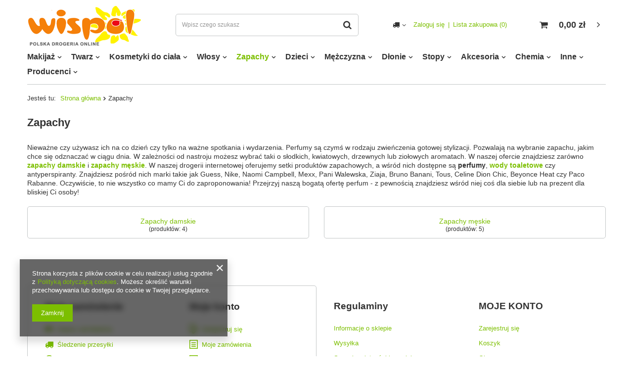

--- FILE ---
content_type: text/html; charset=utf-8
request_url: https://www.wispol.eu/pol_n_Zapachy-196.html
body_size: 13519
content:
<!DOCTYPE html>
<html lang="pl" class="--vat --gross " ><head><meta name='viewport' content='user-scalable=no, initial-scale = 1.0, maximum-scale = 1.0, width=device-width'/> <meta http-equiv="Content-Type" content="text/html; charset=utf-8"><meta http-equiv="X-UA-Compatible" content="IE=edge"><title>Zapachy - e perfumy męskie i damskie - sklep internetowy</title><meta name="keywords" content="Zapachy | Zapachy damskie, Zapachy męskie, Wispol.eu Drogeria Internetowa"><meta name="description" content="Zapachy | Zapachy damskie, Zapachy męskie, Zapachy"><link rel="icon" href="/gfx/pol/favicon.ico"><meta name="theme-color" content="#7cbf00"><meta name="msapplication-navbutton-color" content="#7cbf00"><meta name="apple-mobile-web-app-status-bar-style" content="#7cbf00"><link rel="preload stylesheet" as="style" href="/gfx/pol/style.css.gzip?r=1660839920"><script>var app_shop={urls:{prefix:'data="/gfx/'.replace('data="', '')+'pol/',graphql:'/graphql/v1/'},vars:{priceType:'gross',priceTypeVat:true,productDeliveryTimeAndAvailabilityWithBasket:false,geoipCountryCode:'US',},txt:{priceTypeText:'',},fn:{},fnrun:{},files:[],graphql:{}};const getCookieByName=(name)=>{const value=`; ${document.cookie}`;const parts = value.split(`; ${name}=`);if(parts.length === 2) return parts.pop().split(';').shift();return false;};if(getCookieByName('freeeshipping_clicked')){document.documentElement.classList.remove('--freeShipping');}if(getCookieByName('rabateCode_clicked')){document.documentElement.classList.remove('--rabateCode');}</script><script src="/gfx/pol/shop.js.gzip?r=1660839920"></script><meta name="robots" content="index,follow"><meta name="rating" content="general"><meta name="Author" content="Wispol  na bazie IdoSell (www.idosell.com/shop).">
<!-- Begin LoginOptions html -->

<style>
#client_new_social .service_item[data-name="service_Apple"]:before, 
#cookie_login_social_more .service_item[data-name="service_Apple"]:before,
.oscop_contact .oscop_login__service[data-service="Apple"]:before {
    display: block;
    height: 2.6rem;
    content: url('/gfx/standards/apple.svg?r=1743165583');
}
.oscop_contact .oscop_login__service[data-service="Apple"]:before {
    height: auto;
    transform: scale(0.8);
}
#client_new_social .service_item[data-name="service_Apple"]:has(img.service_icon):before,
#cookie_login_social_more .service_item[data-name="service_Apple"]:has(img.service_icon):before,
.oscop_contact .oscop_login__service[data-service="Apple"]:has(img.service_icon):before {
    display: none;
}
</style>

<!-- End LoginOptions html -->

<!-- Open Graph -->
<link rel="manifest" href="https://www.wispol.eu/data/include/pwa/1/manifest.json?t=3"><meta name="apple-mobile-web-app-capable" content="yes"><meta name="apple-mobile-web-app-status-bar-style" content="black"><meta name="apple-mobile-web-app-title" content="www.wispol.eu"><link rel="apple-touch-icon" href="/data/include/pwa/1/icon-128.png"><link rel="apple-touch-startup-image" href="/data/include/pwa/1/logo-512.png" /><meta name="msapplication-TileImage" content="/data/include/pwa/1/icon-144.png"><meta name="msapplication-TileColor" content="#2F3BA2"><meta name="msapplication-starturl" content="/"><script type="application/javascript">var _adblock = true;</script><script async src="/data/include/advertising.js"></script><script type="application/javascript">var statusPWA = {
                online: {
                    txt: "Połączono z internetem",
                    bg: "#5fa341"
                },
                offline: {
                    txt: "Brak połączenia z internetem",
                    bg: "#eb5467"
                }
            }</script><script async type="application/javascript" src="/ajax/js/pwa_online_bar.js?v=1&r=6"></script><script type="application/javascript" src="/ajax/js/webpush_subscription.js?v=1&r=4"></script><script type="application/javascript">WebPushHandler.publicKey = 'BDLIeelS39AEaJmAemK/OHiaULv3BI6lru6MKOT4n4ipcvM0kGHwqKHyt9iKdfDQPo6WbYstF0mAN13Raj0Xku8=';WebPushHandler.version = '1';WebPushHandler.setPermissionValue();</script><script >
window.dataLayer = window.dataLayer || [];
window.gtag = function gtag() {
dataLayer.push(arguments);
}
gtag('consent', 'default', {
'ad_storage': 'denied',
'analytics_storage': 'denied',
'ad_personalization': 'denied',
'ad_user_data': 'denied',
'wait_for_update': 500
});

gtag('set', 'ads_data_redaction', true);
</script><script  class='google_consent_mode_update'>
gtag('consent', 'update', {
'ad_storage': 'granted',
'analytics_storage': 'granted',
'ad_personalization': 'granted',
'ad_user_data': 'granted'
});
</script>
<!-- End Open Graph -->

<link rel="canonical" href="https://www.wispol.eu/pol_n_Zapachy-196.html" />

                <!-- Global site tag (gtag.js) -->
                <script  async src="https://www.googletagmanager.com/gtag/js?id=G-BWF0XGBWJS"></script>
                <script >
                    window.dataLayer = window.dataLayer || [];
                    window.gtag = function gtag(){dataLayer.push(arguments);}
                    gtag('js', new Date());
                    
                    gtag('config', 'G-BWF0XGBWJS');

                </script>
                            <!-- Google Tag Manager -->
                    <script >(function(w,d,s,l,i){w[l]=w[l]||[];w[l].push({'gtm.start':
                    new Date().getTime(),event:'gtm.js'});var f=d.getElementsByTagName(s)[0],
                    j=d.createElement(s),dl=l!='dataLayer'?'&l='+l:'';j.async=true;j.src=
                    'https://www.googletagmanager.com/gtm.js?id='+i+dl;f.parentNode.insertBefore(j,f);
                    })(window,document,'script','dataLayer','GTM-KV7TM2T');</script>
            <!-- End Google Tag Manager -->
<!-- Begin additional html or js -->


<!--10|1|5| modified: 2021-10-06 13:44:13-->
<meta name="google-site-verification" content="iMlTWe2bueKxwFVVbL5DHe1D4xwOx8xoGnzvcxp3cA8" />
<meta name="google-site-verification" content="bDeEhcIAShN-xdNyztaabazGSQ0P9PJ81X4mnPic3ZA" />
<!--71|1|11-->
<link rel="stylesheet" href="https://app.fffrree.com/media/widget_css_files/65967a2e77b912f910c0b8e3.css"/>

<!-- End additional html or js -->
</head><body><script>
					var script = document.createElement('script');
					script.src = app_shop.urls.prefix + 'envelope.js.gzip';

					document.getElementsByTagName('body')[0].insertBefore(script, document.getElementsByTagName('body')[0].firstChild);
				</script><div id="container" class="navigation_page container"><header class="d-flex flex-nowrap flex-md-wrap mx-md-n3 commercial_banner"><script class="ajaxLoad">
                app_shop.vars.vat_registered = "true";
                app_shop.vars.currency_format = "###,##0.00";
                
                    app_shop.vars.currency_before_value = false;
                
                    app_shop.vars.currency_space = true;
                
                app_shop.vars.symbol = "zł";
                app_shop.vars.id= "PLN";
                app_shop.vars.baseurl = "http://www.wispol.eu/";
                app_shop.vars.sslurl= "https://www.wispol.eu/";
                app_shop.vars.curr_url= "%2Fpol_n_Zapachy-196.html";
                

                var currency_decimal_separator = ',';
                var currency_grouping_separator = ' ';

                
                    app_shop.vars.blacklist_extension = ["exe","com","swf","js","php"];
                
                    app_shop.vars.blacklist_mime = ["application/javascript","application/octet-stream","message/http","text/javascript","application/x-deb","application/x-javascript","application/x-shockwave-flash","application/x-msdownload"];
                
                    app_shop.urls.contact = "/contact-pol.html";
                </script><div id="viewType" style="display:none"></div><div id="logo" class="col-md-3 d-flex align-items-center" data-bg="/data/gfx/mask/pol/top_1_big.png"><a href="/" target="_self"><img src="/data/gfx/mask/pol/logo_1_big.png" alt="Drogeria internetowa Wispol - sklep kosmetyczny online" width="231" height="87"></a></div><form action="https://www.wispol.eu/search.php" method="get" id="menu_search" class="col-md-4"><label class="d-md-none"><i class="icon-search"></i></label><div><div class="form-group"><input id="menu_search_text" type="text" name="text" class="catcomplete" placeholder="Wpisz czego szukasz"></div><button type="submit"><i class="icon-search"></i></button><a href="https://www.wispol.eu/searching.php" title=""><i class="icon-remove d-md-none"></i></a></div></form><div id="menu_settings" class="col-md-3 px-0 px-md-3 d-flex align-items-center justify-content-center justify-content-lg-end"><div class="open_trigger"><span class="d-none d-md-inline-block flag_txt"><i class="icon-truck"></i></span><div class="menu_settings_wrapper d-md-none"><div class="menu_settings_inline"><div class="menu_settings_header">
                                        Język i waluta: 
                                    </div><div class="menu_settings_content"><span class="menu_settings_flag flag flag_pol"></span><strong class="menu_settings_value"><span class="menu_settings_language">pl</span><span> | </span><span class="menu_settings_currency">zł</span></strong></div></div><div class="menu_settings_inline"><div class="menu_settings_header">
                                        Dostawa do: 
                                    </div><div class="menu_settings_content"><strong class="menu_settings_value">Polska</strong></div></div></div><i class="icon-angle-down d-none d-md-inline-block"></i></div><form action="https://www.wispol.eu/settings.php" method="post"><ul class="bg_alter"><li><div class="form-group"><label for="menu_settings_country">Dostawa do</label><div class="select-after"><select class="form-control" name="country" id="menu_settings_country"><option value="1143020116">Litwa</option><option selected value="1143020003">Polska</option></select></div></div></li><li class="buttons"><button class="btn --solid --large" type="submit">
                                        Zastosuj zmiany
                                    </button></li></ul></form><div id="menu_additional"><a class="account_link" href="https://www.wispol.eu/login.php">Zaloguj się</a><a href="/basketedit.php?mode=2" class="wishlist_link">
                            Lista zakupowa
                            <span>0</span></a></div></div><div id="menu_basket" class="col-md-2 px-0 pr-md-3 topBasket"><a class="topBasket__sub" href="/basketedit.php"><span class="badge badge-info"></span><strong class="topBasket__price">0,00 zł</strong></a><div class="topBasket__details --products" style="display: none;"><div class="topBasket__block --labels"><label class="topBasket__item --name">Produkt</label><label class="topBasket__item --sum">Ilość</label><label class="topBasket__item --prices">Cena</label></div><div class="topBasket__block --products"></div></div><div class="topBasket__details --shipping" style="display: none;"><span class="topBasket__name">Koszt dostawy od</span><span id="shipppingCost"></span></div></div><nav id="menu_categories" class="col-md-12 px-0 px-md-3"><button type="button" class="navbar-toggler"><i class="icon-reorder"></i></button><div class="navbar-collapse" id="menu_navbar"><ul class="navbar-nav mx-md-n2"><li class="nav-item"><a  href="/pol_n_Makijaz-185.html" target="_self" title="Makijaż" class="nav-link" >Makijaż</a><ul class="navbar-subnav"><li class="nav-item"><a class="nav-link" href="/pol_m_Makijaz_Twarz-186.html" target="_self">Twarz</a><ul class="navbar-subsubnav"><li class="nav-item"><a class="nav-link" href="/pol_m_Makijaz_Twarz_Podklady-187.html" target="_self">Podkłady</a></li><li class="nav-item"><a class="nav-link" href="/pol_m_Makijaz_Twarz_Bronzery-200.html" target="_self">Bronzery</a></li><li class="nav-item"><a class="nav-link" href="/pol_m_Makijaz_Twarz_Pudry-264.html" target="_self">Pudry</a></li><li class="nav-item"><a class="nav-link" href="/pol_m_Makijaz_Twarz_Bazy-pod-makijaz-276.html" target="_self">Bazy pod makijaż</a></li><li class="nav-item"><a class="nav-link" href="/pol_m_Makijaz_Twarz_Korektory-360.html" target="_self">Korektory</a></li></ul></li><li class="nav-item"><a class="nav-link" href="/pol_m_Makijaz_Oczy-201.html" target="_self">Oczy</a><ul class="navbar-subsubnav"><li class="nav-item"><a class="nav-link" href="/pol_m_Makijaz_Oczy_Cienie-do-powiek-202.html" target="_self">Cienie do powiek</a></li><li class="nav-item"><a class="nav-link" href="/pol_m_Makijaz_Oczy_Tusze-do-rzes-211.html" target="_self">Tusze do rzęs</a></li><li class="nav-item"><a class="nav-link" href="/pol_m_Makijaz_Oczy_Odzywki-Serum-Korektory-do-brwi-282.html" target="_self">Odżywki / Serum / Korektory do brwi</a></li><li class="nav-item"><a class="nav-link" href="/pol_m_Makijaz_Oczy_Kredki-do-oczu-284.html" target="_self">Kredki do oczu</a></li><li class="nav-item"><a class="nav-link" href="/pol_m_Makijaz_Oczy_Eyelinery-300.html" target="_self">Eyelinery</a></li><li class="nav-item"><a class="nav-link" href="/pol_m_Makijaz_Oczy_Henna-do-rzes-i-brwi-376.html" target="_self">Henna do rzęs i brwi</a></li></ul></li><li class="nav-item"><a class="nav-link" href="/pol_m_Makijaz_Usta-279.html" target="_self">Usta</a><ul class="navbar-subsubnav"><li class="nav-item"><a class="nav-link" href="/pol_m_Makijaz_Usta_Pomadki-do-ust-280.html" target="_self">Pomadki do ust</a></li><li class="nav-item"><a class="nav-link" href="/pol_m_Makijaz_Usta_Konturowki-do-ust-292.html" target="_self">Konturówki do ust</a></li><li class="nav-item"><a class="nav-link" href="/pol_m_Makijaz_Usta_Blyszczyki-do-ust-299.html" target="_self">Błyszczyki do ust</a></li></ul></li><li class="nav-item"><a class="nav-link" href="/pol_m_Makijaz_Akcesoria-225.html" target="_self">Akcesoria</a><ul class="navbar-subsubnav"><li class="nav-item"><a class="nav-link" href="/pol_m_Makijaz_Akcesoria_Platki-kosmetyczne-226.html" target="_self">Płatki kosmetyczne</a></li><li class="nav-item"><a class="nav-link" href="/pol_m_Makijaz_Akcesoria_Gabki-355.html" target="_self">Gąbki</a></li><li class="nav-item"><a class="nav-link" href="/pol_m_Makijaz_Akcesoria_Sztuczne-rzesy-391.html" target="_self">Sztuczne rzęsy</a></li><li class="nav-item"><a class="nav-link" href="/pol_m_Makijaz_Akcesoria_Pedzle-203.html" target="_self">Pędzle</a></li><li class="nav-item"><a class="nav-link" href="/pol_m_Makijaz_Akcesoria_Nieprzypisane-428.html" target="_self">Nieprzypisane</a></li></ul></li></ul></li><li class="nav-item"><a  href="/pol_n_Twarz-171.html" target="_self" title="Twarz" class="nav-link" >Twarz</a><ul class="navbar-subnav"><li class="nav-item"><a class="nav-link" href="/pol_m_Twarz_Oczyszczanie-Demakijaz-188.html" target="_self">Oczyszczanie/Demakijaż</a><ul class="navbar-subsubnav"><li class="nav-item"><a class="nav-link" href="/pol_m_Twarz_Oczyszczanie-Demakijaz_Mleczka-Smietanki-oczyszczajace-270.html" target="_self">Mleczka / Śmietanki oczyszczające</a></li><li class="nav-item"><a class="nav-link" href="/pol_m_Twarz_Oczyszczanie-Demakijaz_Plyny-do-demakijazu-206.html" target="_self">Płyny do demakijażu</a></li><li class="nav-item"><a class="nav-link" href="/pol_m_Twarz_Oczyszczanie-Demakijaz_Plyny-micelarne-230.html" target="_self">Płyny micelarne</a></li><li class="nav-item"><a class="nav-link" href="/pol_m_Twarz_Oczyszczanie-Demakijaz_Patyczki-kosmetyczne-224.html" target="_self">Patyczki kosmetyczne</a></li><li class="nav-item"><a class="nav-link" href="/pol_m_Twarz_Oczyszczanie-Demakijaz_Platki-kosmetyczne-386.html" target="_self">Płatki kosmetyczne</a></li></ul></li><li class="nav-item"><a class="nav-link" href="/pol_m_Twarz_Pielegnacja-172.html" target="_self">Pielęgnacja</a><ul class="navbar-subsubnav"><li class="nav-item"><a class="nav-link" href="/pol_m_Twarz_Pielegnacja_Maseczki-pielegnacyjne-173.html" target="_self">Maseczki pielęgnacyjne</a></li><li class="nav-item"><a class="nav-link" href="/pol_m_Twarz_Pielegnacja_Kremy-do-twarzy-174.html" target="_self">Kremy do twarzy</a></li><li class="nav-item"><a class="nav-link" href="/pol_m_Twarz_Pielegnacja_Serum-do-twarzy-179.html" target="_self">Serum do twarzy</a></li><li class="nav-item"><a class="nav-link" href="/pol_m_Twarz_Pielegnacja_Pomadki-ochronne-263.html" target="_self">Pomadki ochronne</a></li></ul></li></ul></li><li class="nav-item"><a  href="/pol_n_Kosmetyki-do-ciala-180.html" target="_self" title="Kosmetyki do ciała" class="nav-link" >Kosmetyki do ciała</a><ul class="navbar-subnav"><li class="nav-item"><a class="nav-link" href="/pol_m_Kosmetyki-do-ciala_Kosmetyki-do-pielegnacji-ciala-181.html" target="_self">Kosmetyki do pielęgnacji ciała</a><ul class="navbar-subsubnav"><li class="nav-item"><a class="nav-link" href="/pol_m_Kosmetyki-do-ciala_Kosmetyki-do-pielegnacji-ciala_Kremy-masla-i-musy-do-ciala-182.html" target="_self">Kremy, masła i musy do ciała</a></li><li class="nav-item"><a class="nav-link" href="/pol_m_Kosmetyki-do-ciala_Kosmetyki-do-pielegnacji-ciala_Kosmetyki-antycellulitowe-i-wyszczuplajace-190.html" target="_self">Kosmetyki antycellulitowe i wyszczuplające</a></li><li class="nav-item"><a class="nav-link" href="/pol_m_Kosmetyki-do-ciala_Kosmetyki-do-pielegnacji-ciala_Balsamy-i-mleczka-do-ciala-247.html" target="_self">Balsamy i mleczka do ciała</a></li><li class="nav-item"><a class="nav-link" href="/pol_m_Kosmetyki-do-ciala_Kosmetyki-do-pielegnacji-ciala_Olejki-do-ciala-347.html" target="_self">Olejki do ciała</a></li></ul></li><li class="nav-item"><a class="nav-link" href="/pol_m_Kosmetyki-do-ciala_Oczyszczanie-kapiel-191.html" target="_self">Oczyszczanie/kąpiel</a><ul class="navbar-subsubnav"><li class="nav-item"><a class="nav-link" href="/pol_m_Kosmetyki-do-ciala_Oczyszczanie-kapiel_Mydla-w-kostce-192.html" target="_self">Mydła w kostce</a></li><li class="nav-item"><a class="nav-link" href="/pol_m_Kosmetyki-do-ciala_Oczyszczanie-kapiel_Mydla-w-plynie-193.html" target="_self">Mydła w płynie</a></li><li class="nav-item"><a class="nav-link" href="/pol_m_Kosmetyki-do-ciala_Oczyszczanie-kapiel_Peelingi-do-ciala-233.html" target="_self">Peelingi do ciała</a></li><li class="nav-item"><a class="nav-link" href="/pol_m_Kosmetyki-do-ciala_Oczyszczanie-kapiel_Zele-pod-prysznic-243.html" target="_self">Żele pod prysznic</a></li><li class="nav-item"><a class="nav-link" href="/pol_m_Kosmetyki-do-ciala_Oczyszczanie-kapiel_Higiena-intymna-261.html" target="_self">Higiena intymna</a></li><li class="nav-item"><a class="nav-link" href="/pol_m_Kosmetyki-do-ciala_Oczyszczanie-kapiel_Sole-do-kapieli-312.html" target="_self">Sole do kąpieli</a></li></ul></li><li class="nav-item"><a class="nav-link" href="/pol_m_Kosmetyki-do-ciala_Higiena-Intymna-204.html" target="_self">Higiena Intymna</a><ul class="navbar-subsubnav"><li class="nav-item"><a class="nav-link" href="/pol_m_Kosmetyki-do-ciala_Higiena-Intymna_Podpaski-205.html" target="_self">Podpaski</a></li><li class="nav-item"><a class="nav-link" href="/pol_m_Kosmetyki-do-ciala_Higiena-Intymna_Wkladki-higieniczne-293.html" target="_self">Wkładki higieniczne</a></li><li class="nav-item"><a class="nav-link" href="/pol_m_Kosmetyki-do-ciala_Higiena-Intymna_Tampony-361.html" target="_self">Tampony</a></li></ul></li><li class="nav-item"><a class="nav-link" href="/pol_m_Kosmetyki-do-ciala_Pielegnacja-jamy-ustnej-209.html" target="_self">Pielęgnacja jamy ustnej</a><ul class="navbar-subsubnav"><li class="nav-item"><a class="nav-link" href="/pol_m_Kosmetyki-do-ciala_Pielegnacja-jamy-ustnej_Pasty-do-zebow-210.html" target="_self">Pasty do zębów</a></li><li class="nav-item"><a class="nav-link" href="/pol_m_Kosmetyki-do-ciala_Pielegnacja-jamy-ustnej_Szczoteczki-do-zebow-296.html" target="_self">Szczoteczki do zębów</a></li></ul></li></ul></li><li class="nav-item"><a  href="/pol_m_Wlosy-157.html" target="_self" title="Włosy" class="nav-link" >Włosy</a><ul class="navbar-subnav"><li class="nav-item"><a class="nav-link" href="/pol_m_Wlosy_Pielegnacja-163.html" target="_self">Pielęgnacja</a><ul class="navbar-subsubnav"><li class="nav-item"><a class="nav-link" href="/pol_m_Wlosy_Pielegnacja_Odzywki-do-wlosow-164.html" target="_self">Odżywki do włosów</a></li><li class="nav-item"><a class="nav-link" href="/pol_m_Wlosy_Pielegnacja_Szampony-do-wlosow-165.html" target="_self">Szampony do włosów</a></li><li class="nav-item"><a class="nav-link" href="/pol_m_Wlosy_Pielegnacja_Maski-do-wlosow-168.html" target="_self">Maski do włosów</a></li><li class="nav-item"><a class="nav-link" href="/pol_m_Wlosy_Pielegnacja_Serum-do-wlosow-217.html" target="_self">Serum do włosów</a></li></ul></li><li class="nav-item"><a class="nav-link" href="/pol_m_Wlosy_Koloryzacja-183.html" target="_self">Koloryzacja</a><ul class="navbar-subsubnav"><li class="nav-item"><a class="nav-link" href="/pol_m_Wlosy_Koloryzacja_Ziolowe-farby-do-wlosow-351.html" target="_self">Ziołowe farby do włosów</a></li><li class="nav-item"><a class="nav-link" href="/pol_m_Wlosy_Koloryzacja_Szampony-koloryzujace-364.html" target="_self">Szampony koloryzujące</a></li><li class="nav-item"><a class="nav-link" href="/pol_m_Wlosy_Koloryzacja_Odsiwiacze-do-wlosow-380.html" target="_self">Odsiwiacze do włosów</a></li></ul></li><li class="nav-item"><a class="nav-link" href="/pol_m_Wlosy_Stylizacja-wlosow-194.html" target="_self">Stylizacja włosów</a><ul class="navbar-subsubnav"><li class="nav-item"><a class="nav-link" href="/pol_m_Wlosy_Stylizacja-wlosow_Lotion-do-wlosow-223.html" target="_self">Lotion do włosów</a></li><li class="nav-item"><a class="nav-link" href="/pol_m_Wlosy_Stylizacja-wlosow_Termoochrona-wlosow-406.html" target="_self">Termoochrona włosów</a></li></ul></li><li class="nav-item"><a class="nav-link" href="/pol_n_Wlosy_Stylizacja-488.html" target="_self">Stylizacja</a><ul class="navbar-subsubnav"><li class="nav-item"><a class="nav-link" href="/pol_n_Wlosy_Stylizacja_Lotion-596.html" target="_self">Lotion</a></li></ul></li></ul></li><li class="nav-item active"><a  href="/pol_n_Zapachy-196.html" target="_self" title="Zapachy" class="nav-link active" >Zapachy</a><ul class="navbar-subnav"><li class="nav-item"><a class="nav-link" href="/pol_m_Zapachy_Zapachy-damskie-197.html" target="_self">Zapachy damskie</a><ul class="navbar-subsubnav"><li class="nav-item"><a class="nav-link" href="/pol_m_Zapachy_Zapachy-damskie_Wody-perfumowane-216.html" target="_self">Wody perfumowane</a></li><li class="nav-item"><a class="nav-link" href="/pol_m_Zapachy_Zapachy-damskie_Dezodoranty-w-sprayu-222.html" target="_self">Dezodoranty w sprayu</a></li><li class="nav-item"><a class="nav-link" href="/pol_m_Zapachy_Zapachy-damskie_Atomizery-313.html" target="_self">Atomizery</a></li></ul></li><li class="nav-item"><a class="nav-link" href="/pol_m_Zapachy_Zapachy-meskie-213.html" target="_self">Zapachy męskie</a><ul class="navbar-subsubnav"><li class="nav-item"><a class="nav-link" href="/pol_m_Zapachy_Zapachy-meskie_Wody-toaletowe-221.html" target="_self">Wody toaletowe</a></li><li class="nav-item"><a class="nav-link" href="/pol_m_Zapachy_Zapachy-meskie_Dezodoranty-w-rollonie-257.html" target="_self">Dezodoranty w rollonie</a></li></ul></li></ul></li><li class="nav-item"><a  href="/pol_n_Dzieci-154.html" target="_self" title="Dzieci" class="nav-link" >Dzieci</a><ul class="navbar-subnav"><li class="nav-item"><a class="nav-link" href="/pol_m_Dzieci_Pielegnacja-169.html" target="_self">Pielęgnacja</a><ul class="navbar-subsubnav"><li class="nav-item"><a class="nav-link" href="/pol_m_Dzieci_Pielegnacja_Kremy-278.html" target="_self">Kremy</a></li><li class="nav-item"><a class="nav-link" href="/pol_m_Dzieci_Pielegnacja_Mydla-319.html" target="_self">Mydła</a></li><li class="nav-item"><a class="nav-link" href="/pol_m_Dzieci_Pielegnacja_Zele-pod-prysznic-419.html" target="_self">Żele pod prysznic</a></li></ul></li><li class="nav-item"><a class="nav-link" href="/kremy-dla-dzieci-i-niemowlat" target="_self">Kremy</a></li><li class="nav-item"><a class="nav-link" href="/mydla-dla-dzieci-i-niemowlat" target="_self">Mydla</a></li><li class="nav-item"><a class="nav-link" href="/zele-dla-dzieci-i-niemowlat" target="_self">Zel pod prysznic</a></li></ul></li><li class="nav-item"><a  href="/pol_n_Mezczyzna-176.html" target="_self" title="Mężczyzna" class="nav-link" >Mężczyzna</a><ul class="navbar-subnav"><li class="nav-item"><a class="nav-link" href="/pol_m_Mezczyzna_Cialo-177.html" target="_self">Ciało</a><ul class="navbar-subsubnav"><li class="nav-item"><a class="nav-link" href="/pol_m_Mezczyzna_Cialo_Zele-do-higieny-intymnej-294.html" target="_self">Żele do higieny intymnej</a></li></ul></li><li class="nav-item"><a class="nav-link" href="/pol_m_Mezczyzna_Pielegnacja-twarzy-228.html" target="_self">Pielęgnacja twarzy</a><ul class="navbar-subsubnav"><li class="nav-item"><a class="nav-link" href="/pol_m_Mezczyzna_Pielegnacja-twarzy_Kremy-259.html" target="_self">Kremy</a></li><li class="nav-item"><a class="nav-link" href="/pol_m_Mezczyzna_Pielegnacja-twarzy_Kremy-do-golenia-388.html" target="_self">Kremy do golenia</a></li></ul></li></ul></li><li class="nav-item"><a  href="/pol_n_Dlonie-156.html" target="_self" title="Dłonie" class="nav-link" >Dłonie</a><ul class="navbar-subnav"><li class="nav-item"><a class="nav-link" href="/pol_m_Dlonie_Kremy-do-rak-162.html" target="_self">Kremy do rąk</a></li><li class="nav-item"><a class="nav-link" href="/pol_m_Dlonie_Paznokcie-234.html" target="_self">Paznokcie</a><ul class="navbar-subsubnav"><li class="nav-item"><a class="nav-link" href="/pol_m_Dlonie_Paznokcie_Ozdoby-do-paznokci-239.html" target="_self">Ozdoby do paznokci</a></li><li class="nav-item"><a class="nav-link" href="/pol_m_Dlonie_Paznokcie_Lakiery-253.html" target="_self">Lakiery</a></li></ul></li></ul></li><li class="nav-item"><a  href="/pol_n_Stopy-155.html" target="_self" title="Stopy" class="nav-link" >Stopy</a><ul class="navbar-subnav"><li class="nav-item"><a class="nav-link" href="/pol_m_Stopy_Maseczki-277.html" target="_self">Maseczki</a></li><li class="nav-item"><a class="nav-link" href="/pol_m_Stopy_Sol-480.html" target="_self">Sol</a></li></ul></li><li class="nav-item"><a  href="/pol_n_Akcesoria-266.html" target="_self" title="Akcesoria" class="nav-link" >Akcesoria</a><ul class="navbar-subnav"><li class="nav-item"><a class="nav-link" href="/pol_m_Akcesoria_Do-paznokci-289.html" target="_self">Do paznokci</a><ul class="navbar-subsubnav"><li class="nav-item"><a class="nav-link" href="/pol_m_Akcesoria_Do-paznokci_Pilniki-290.html" target="_self">Pilniki</a></li></ul></li><li class="nav-item"><a class="nav-link" href="/pol_m_Akcesoria_Przybory-toaletowe-409.html" target="_self">Przybory toaletowe</a></li></ul></li><li class="nav-item"><a  href="/pol_n_Chemia-440.html" target="_self" title="Chemia" class="nav-link" >Chemia</a><ul class="navbar-subnav"><li class="nav-item"><a class="nav-link" href="/pol_m_Chemia_Srodki-do-prania-442.html" target="_self">Środki do prania</a></li><li class="nav-item"><a class="nav-link" href="/pol_m_Chemia_Plyn-uniwersalny-445.html" target="_self">Płyn uniwersalny</a></li><li class="nav-item"><a class="nav-link" href="/pol_m_Chemia_Farba-do-Ubran-447.html" target="_self">Farba do Ubrań</a></li><li class="nav-item"><a class="nav-link" href="/pol_m_Chemia_Preparaty-do-czyszczenia-448.html" target="_self">Preparaty do czyszczenia</a></li></ul></li><li class="nav-item"><a  href="/pol_n_Inne-166.html" target="_self" title="Inne" class="nav-link" >Inne</a><ul class="navbar-subnav"><li class="nav-item"><a class="nav-link" href="/pol_m_Inne_Nieprzypisane-427.html" target="_self">Nieprzypisane</a></li><li class="nav-item"><a class="nav-link" href="/pol_m_Inne_Pozostale-333.html" target="_self">Pozostałe</a></li></ul></li><li class="nav-item"><span title="Producenci" class="nav-link" >Producenci</span><ul class="navbar-subnav"><li class="nav-item"><a class="nav-link" href="/pol_m_Producenci_BARWA-1532.html" target="_self">BARWA</a></li><li class="nav-item"><a class="nav-link" href="/pol_m_Producenci_L%60OREAL-1535.html" target="_self">L`OREAL</a></li><li class="nav-item"><a class="nav-link" href="/pol_m_Producenci_ISADORA-1538.html" target="_self">ISADORA</a></li><li class="nav-item"><a class="nav-link" href="/pol_m_Producenci_SYLVECO-1539.html" target="_self">SYLVECO</a></li><li class="nav-item"><a class="nav-link" href="/pol_m_Producenci_PAESE-1540.html" target="_self">PAESE</a></li><li class="nav-item"><a class="nav-link" href="/pol_m_Producenci_MARION-1541.html" target="_self">MARION</a></li><li class="nav-item"><a class="nav-link" href="/pol_m_Producenci_GOSH-1542.html" target="_self">GOSH</a></li><li class="nav-item"><a class="nav-link" href="/pol_m_Producenci_TOP-CHOICE-1543.html" target="_self">TOP CHOICE</a></li><li class="nav-item"><a class="nav-link" href="/pol_m_Producenci_EVELINE-1544.html" target="_self">EVELINE</a></li><li class="nav-item"><a class="nav-link" href="/pol_m_Producenci_AVA-1546.html" target="_self">AVA</a></li><li class="nav-item"><a class="nav-link" href="/pol_m_Producenci_COTY-1547.html" target="_self">COTY</a></li><li class="nav-item"><a class="nav-link" href="/pol_m_Producenci_JOANNA-1548.html" target="_self">JOANNA</a></li><li class="nav-item"><a class="nav-link" href="/pol_m_Producenci_ZIAJA-1553.html" target="_self">ZIAJA</a></li><li class="nav-item"><a class="nav-link" href="/pol_m_Producenci_DAX-COSMETICS-1554.html" target="_self">DAX COSMETICS</a></li><li class="nav-item"><a class="nav-link" href="/pol_m_Producenci_Bielenda-1557.html" target="_self">Bielenda</a></li><li class="nav-item"><a class="nav-link" href="/pol_m_Producenci_FARMONA-1565.html" target="_self">FARMONA</a></li><li class="nav-item"><a class="nav-link" href="/pol_m_Producenci_PUPA-1571.html" target="_self">PUPA</a></li><li class="nav-item"><a class="nav-link" href="/pol_m_Producenci_COTY-PRESTIGE-1579.html" target="_self">COTY PRESTIGE</a></li><li class="nav-item"><a class="nav-link" href="/pol_m_Producenci_CEDDEROT-1580.html" target="_self">CEDDEROT</a></li><li class="nav-item"><a class="nav-link" href="/pol_m_Producenci_MAYBELLINE-1585.html" target="_self">MAYBELLINE</a></li><li class="nav-item"><a class="nav-link" href="/pol_m_Producenci_FORTE-SWEDEN-1588.html" target="_self">FORTE SWEDEN</a></li><li class="nav-item"><a class="nav-link" href="/pol_m_Producenci_DONEGAL-1593.html" target="_self">DONEGAL</a></li><li class="nav-item"><a class="nav-link" href="/pol_m_Producenci_PIERRE-RENE-1594.html" target="_self">PIERRE RENE</a></li><li class="nav-item"><a class="nav-link" href="/pol_m_Producenci_VENITA-1601.html" target="_self">VENITA</a></li><li class="nav-item"><a class="nav-link" href="/pol_m_Producenci_NEONAIL-1650.html" target="_self">NEONAIL</a></li><li class="nav-item"><a class="nav-link" href="/pol_m_Producenci_Brodr-Jorgensen-1737.html" target="_self">Brodr. Jorgensen</a></li><li class="nav-item"><a class="nav-link" href="/pol_m_Producenci_Elfa-Pharm-1740.html" target="_self">Elfa Pharm</a></li><li class="nav-item"><a class="nav-link" href="/pol_m_Producenci_Davi-1741.html" target="_self">Davi</a></li><li class="nav-item"><a class="nav-link" href="/pol_m_Producenci_Bella-1749.html" target="_self">Bella</a></li><li class="nav-item"><a class="nav-link" href="/pol_m_Producenci_BingoSpa-1750.html" target="_self">BingoSpa</a></li><li class="nav-item"><a class="nav-link" href="/pol_m_Producenci_Vis-Plantis-1763.html" target="_self">Vis Plantis</a></li></ul></li></ul></div></nav><div class="breadcrumbs col-md-12"><div class="back_button"><button id="back_button"><i class="icon-angle-left"></i> Wstecz</button></div><div class="list_wrapper"><ol><li><span>Jesteś tu:  </span></li><li class="bc-main"><span><a href="/">Strona główna</a></span></li><li class="bc-active bc-item-1"><span>Zapachy</span></li></ol></div></div></header><div id="layout" class="row clearfix"><aside class="col-3"><div class="setMobileGrid" data-item="#menu_navbar"></div><div class="setMobileGrid" data-item="#menu_navbar3" data-ismenu1="true"></div><div class="setMobileGrid" data-item="#menu_blog"></div><div class="login_menu_block d-lg-none" id="login_menu_block"><a class="sign_in_link" href="/login.php" title=""><i class="icon-user"></i><span>Zaloguj się</span></a><a class="registration_link" href="/client-new.php?register" title=""><i class="icon-lock"></i><span>Zarejestruj się</span></a><a class="order_status_link" href="/order-open.php" title=""><i class="icon-globe"></i><span>Sprawdź status zamówienia</span></a></div><div class="setMobileGrid" data-item="#menu_contact"></div><div class="setMobileGrid" data-item="#menu_settings"></div></aside><div id="content" class="col-12"><div id="Navigation" class="navigation_main"><div class="navigation_description"><h1 class="big_label">Zapachy</h1><div class="navigation_desc"><p><strong><span style="font-weight: 400;">Nieważne czy używasz ich na co dzień czy tylko na ważne spotkania i wydarzenia. Perfumy są czymś w rodzaju zwieńczenia gotowej stylizacji. Pozwalają na wybranie zapachu, jakim chce się odznaczać w ciągu dnia. W zależności od nastroju możesz wybrać taki o słodkich, kwiatowych, drzewnych lub ziołowych aromatach. W naszej ofercie znajdziesz zarówno <a href="https://www.wispol.eu/pol_m_Zapachy_Zapachy-damskie-197.html"><strong>zapachy damskie</strong></a> i <a href="https://www.wispol.eu/pol_m_Zapachy_Zapachy-meskie-213.html"><strong>zapachy męskie</strong></a>. W naszej drogerii internetowej oferujemy setki produktów zapachowych, a wśród nich dostępne są <strong>perfumy</strong>, <a href="https://www.wispol.eu/pol_m_Zapachy_Zapachy-damskie_Wody-toaletowe-198.html"><strong>wody toaletowe</strong></a> czy antyperspiranty. Znajdziesz pośród nich marki takie jak Guess, Nike, Naomi Campbell, Mexx, Pani Walewska, Ziaja, Bruno Banani, Tous, Celine Dion Chic, Beyonce Heat czy Paco Rabanne. Oczywiście, to nie wszystko co mamy Ci do zaproponowania! Przejrzyj naszą bogatą ofertę perfum - z pewnością znajdziesz wśród niej coś dla siebie lub na prezent dla bliskiej Ci osoby!</span></strong></p></div></div><div class="navigation_items row"><a class="navigation_item col-6 col-sm-4 col-md-3" href="/pol_m_Zapachy_Zapachy-damskie-197.html"><span class="name">Zapachy damskie</span><span class="count">
                                    (produktów: <span>4</span>)
                                </span></a><a class="navigation_item col-6 col-sm-4 col-md-3" href="/pol_m_Zapachy_Zapachy-meskie-213.html"><span class="name">Zapachy męskie</span><span class="count">
                                    (produktów: <span>5</span>)
                                </span></a></div></div></div></div></div><footer class=""><div id="footer_links" class="row container four_elements"><ul id="menu_orders" class="footer_links col-md-4 col-sm-6 col-12 orders_bg"><li><a id="menu_orders_header" class=" footer_links_label" href="https://www.wispol.eu/login.php" title="">
							Moje zamówienie
						</a><ul class="footer_links_sub"><li id="order_status" class="menu_orders_item"><i class="icon-battery"></i><a href="https://www.wispol.eu/order-open.php">
									Status zamówienia
								</a></li><li id="order_status2" class="menu_orders_item"><i class="icon-truck"></i><a href="https://www.wispol.eu/order-open.php">
									Śledzenie przesyłki
								</a></li><li id="order_rma" class="menu_orders_item"><i class="icon-sad-face"></i><a href="https://www.wispol.eu/rma-open.php">
									Chcę zareklamować produkt
								</a></li><li id="order_returns" class="menu_orders_item"><i class="icon-refresh-dollar"></i><a href="https://www.wispol.eu/returns-open.php">
									Chcę zwrócić produkt
								</a></li><li id="order_contact" class="menu_orders_item"><i class="icon-phone"></i><a href="/contact-pol.html">
										Kontakt
									</a></li><li id="order_exchange" class="menu_orders_item"><a href="/client-orders.php?display=returns&amp;exchange=true"></a></li></ul></li></ul><ul id="menu_account" class="footer_links col-md-4 col-sm-6 col-12"><li><a id="menu_account_header" class=" footer_links_label" href="https://www.wispol.eu/login.php" title="">
							Moje konto
						</a><ul class="footer_links_sub"><li id="account_register_retail" class="menu_orders_item"><i class="icon-register-card"></i><a href="https://www.wispol.eu/client-new.php?register">
												Zarejestruj się
											</a></li><li id="account_orders" class="menu_orders_item"><i class="icon-menu-lines"></i><a href="https://www.wispol.eu/client-orders.php">
									Moje zamówienia
								</a></li><li id="account_boughts" class="menu_orders_item"><i class="icon-menu-lines"></i><a href="https://www.wispol.eu/products-bought.php">
									Lista zakupionych produktów
								</a></li><li id="account_basket" class="menu_orders_item"><i class="icon-basket"></i><a href="https://www.wispol.eu/basketedit.php">
									Koszyk
								</a></li><li id="account_observed" class="menu_orders_item"><i class="icon-star-empty"></i><a href="https://www.wispol.eu/basketedit.php?mode=2">
									Lista zakupowa
								</a></li><li id="account_history" class="menu_orders_item"><i class="icon-clock"></i><a href="https://www.wispol.eu/client-orders.php">
									Historia transakcji
								</a></li><li id="account_rebates" class="menu_orders_item"><i class="icon-scissors-cut"></i><a href="https://www.wispol.eu/client-rebate.php">
									Moje rabaty
								</a></li><li id="account_newsletter" class="menu_orders_item"><i class="icon-envelope-empty"></i><a href="https://www.wispol.eu/newsletter.php">
									Newsletter
								</a></li></ul></li></ul><ul id="menu_regulations" class="footer_links col-md-4 col-sm-6 col-12"><li><span class="footer_links_label">Regulaminy</span><ul class="footer_links_sub"><li><a href="/Informacje-o-sklepie-cterms-pol-19.html">
											Informacje o sklepie
										</a></li><li><a href="/pol-delivery.html">
											Wysyłka
										</a></li><li><a href="/pol-payments.html">
											Sposoby płatności i prowizje
										</a></li><li><a href="/pol-terms.html">
											Regulamin
										</a></li><li><a href="/pol-privacy-and-cookie-notice.html">
											Polityka prywatności
										</a></li><li><a href="/pol-returns-and_replacements.html">
											Odstąpienie od umowy
										</a></li></ul></li></ul><ul class="footer_links col-md-4 col-sm-6 col-12" id="links_footer_1"><li><span  title="MOJE KONTO" class="footer_links_label" ><span>MOJE KONTO</span></span><ul class="footer_links_sub"><li><a href="/client-new.php?register" target="_self" title="Zarejestruj się" ><span>Zarejestruj się</span></a></li><li><a href="/basketedit.php?mode=1" target="_self" title="Koszyk" ><span>Koszyk</span></a></li><li><a href="/basketedit.php?mode=2" target="_self" title="Obserwowane" ><span>Obserwowane</span></a></li><li><a href="/login.php" target="_self" title="Historia transakcji" ><span>Historia transakcji</span></a></li><li><a href="/client-rebate.php" target="_self" title="Twoje rabaty (wpisywanie kodu rabatowego)" ><span>Twoje rabaty (wpisywanie kodu rabatowego)</span></a></li></ul></li></ul></div><div id="menu_contact" class="container d-md-flex align-items-md-center justify-content-md-between"><ul><li class="contact_type_header"><a href="https://www.wispol.eu/contact-pol.html" title="">
                            Kontakt
                        </a></li><li class="contact_type_phone"><a href="tel:177707177">17 770 71 77</a></li><li class="contact_type_mail"><a href="mailto:drogeria@wispol.eu">drogeria@wispol.eu</a></li><li class="contact_type_adress"><span class="shopshortname">Wispol <span>, </span></span><span class="adress_street">ul. Bohaterów 5<span>, </span></span><span class="adress_zipcode">35-114<span class="n55931_city"> Rzeszów</span></span></li></ul><div class="logo_iai"><a class="n53399_iailogo" target="_blank" href="https://www.idosell.com/pl/?utm_source=clientShopSite&amp;utm_medium=Label&amp;utm_campaign=PoweredByBadgeLink" title="Sklepy internetowe IdoSell"><img class="n53399_iailogo" src="/ajax/poweredby_IdoSell_Shop_black.svg?v=1" alt="Sklepy internetowe IdoSell"></a></div></div><section id="menu_banners2" class="container"><div class="menu_button_wrapper"><div id="footer_img">
<a href='/Sposoby-platnosci-i-prowizje-cterms-pol-17.html'><img src='/data/include/cms/bannery/StopkaPL/COLOR/Fott-01.png' alt="mbank"/></a>
<a href='/Sposoby-platnosci-i-prowizje-cterms-pol-17.html'><img src='/data/include/cms/bannery/122.png'/ height=26 alt="getin bank"></a>
<a href='/Sposoby-platnosci-i-prowizje-cterms-pol-17.html'><img src='/data/include/cms/bannery/1100097_1.gif'/ height=26 alt="dhl"></a>
<a href='/Sposoby-platnosci-i-prowizje-cterms-pol-17.html'><img src='/data/include/cms/bannery/1inpost_logo.jpg'/ height=26 alt="inpost"></a>
<a href='/Sposoby-platnosci-i-prowizje-cterms-pol-17.html'><img src='/data/include/cms/bannery/1100063_1.gif'/ height=26 alt="poczta polska"></a>
</div>
<style type='text/css'>
#footer_img > a >img{float:left; padding-left:2px;}
</style></div></section><script>
            var instalment_currency = 'zł';
            
                    var koszyk_raty = 0;
                
                    var basket_count = 0;
                
                    var cena_raty = '';
                </script><script type="application/ld+json">
		{
		"@context": "http://schema.org",
		"@type": "Organization",
		"url": "https://www.wispol.eu/",
		"logo": "https://www.wispol.eu/data/gfx/mask/pol/logo_1_big.png"
		}
		</script><script type="application/ld+json">
		{
			"@context": "http://schema.org",
			"@type": "BreadcrumbList",
			"itemListElement": [
			{
			"@type": "ListItem",
			"position": 1,
			"item": "https://www.wispol.eu/pol_n_Zapachy-196.html",
			"name": "Zapachy"
			}
		]
		}
	</script><script type="application/ld+json">
		{
		"@context": "http://schema.org",
		"@type": "WebSite",
		
		"url": "https://www.wispol.eu/",
		"potentialAction": {
		"@type": "SearchAction",
		"target": "https://www.wispol.eu/search.php?text={search_term_string}",
		"query-input": "required name=search_term_string"
		}
		}
	</script><script>
                app_shop.vars.request_uri = "%2Fpol_n_Zapachy-196.html"
                app_shop.vars.additional_ajax = '/navigation.php'
            </script></footer><script>
                  app_shop.runApp();
            </script><script>
            window.Core = {};
            window.Core.basketChanged = function(newContent) {};</script><script>var inpostPayProperties={"isBinded":null}</script>
<!-- Begin additional html or js -->


<!--15|1|5| modified: 2021-07-13 14:04:18-->
<script>(function() {
document.querySelectorAll(".footer_links_sub >li")[0].lastChild.rel = "nofollow";
document.querySelectorAll(".footer_links_sub >li")[1].lastChild.rel = "nofollow";
document.querySelectorAll(".footer_links_sub >li")[2].lastChild.rel = "nofollow";
document.querySelectorAll(".footer_links_sub >li")[3].lastChild.rel = "nofollow";
document.querySelectorAll(".footer_links_sub >li")[5].lastChild.rel = "nofollow";
document.querySelectorAll(".footer_links_sub >li")[6].lastChild.rel = "nofollow";
document.querySelectorAll(".footer_links_sub >li")[7].lastChild.rel = "nofollow";
document.querySelectorAll(".footer_links_sub >li")[8].lastChild.rel = "nofollow";
document.querySelectorAll(".footer_links_sub >li")[9].lastChild.rel = "nofollow";
document.querySelectorAll(".footer_links_sub >li")[10].lastChild.rel = "nofollow";
document.querySelectorAll(".footer_links_sub >li")[11].lastChild.rel = "nofollow";
document.querySelectorAll(".footer_links_sub >li")[12].lastChild.rel = "nofollow";
document.querySelectorAll(".footer_links_sub >li")[14].lastChild.rel = "nofollow";
document.querySelectorAll(".footer_links_sub >li")[15].lastChild.rel = "nofollow";
document.querySelectorAll(".footer_links_sub >li")[16].lastChild.rel = "nofollow";
document.querySelectorAll(".footer_links_sub >li")[17].lastChild.rel = "nofollow";
document.querySelectorAll(".footer_links_sub >li")[18].lastChild.rel = "nofollow";
document.querySelectorAll(".footer_links_sub >li")[19].lastChild.rel = "nofollow";
document.querySelectorAll(".footer_links_sub >li")[20].lastChild.rel = "nofollow";
document.querySelectorAll(".footer_links_sub >li")[21].lastChild.rel = "nofollow";
document.querySelectorAll(".footer_links_sub >li")[22].lastChild.rel = "nofollow";
document.querySelectorAll(".footer_links_sub >li")[23].lastChild.rel = "nofollow";
document.getElementById("menu_additional").childNodes[0].rel = "nofollow";
document.getElementById("menu_additional").childNodes[1].rel = "nofollow";
})();
</script>
<!--70|1|11-->
<script src="https://widget.app.fffrree.com/59416ee3238caaa4f58c6a4308d8a0cc3a84704f15ad6c53f91adc89a79b139d.js"></script>
<!--SYSTEM - COOKIES CONSENT|1|-->
<div id="ck_dsclr_v2" class="no_print ck_dsclr_v2">
    <div class="ck_dsclr_x_v2" id="ckdsclrx_v2">
        <i class="icon-x"></i>
    </div>
    <div id="ck_dsclr_sub_v2" class="ck_dsclr__sub_v2">
            Strona korzysta z plików cookie w celu realizacji usług zgodnie z <a style="color: #7cbf00; text-decoration: none;" href="/terms.php" title="Polityka dotycząca cookies">Polityką dotyczącą cookies</a>. Możesz określić warunki przechowywania lub dostępu do cookie w Twojej przeglądarce.
        <div id="ckdsclmrshtdwn_v2" class=""><span class="ck_dsclr__btn_v2">Zamknij</span></div>
    </div>
</div>

<style>
    @font-face {
        font-family: 'Arial', 'Helvetica', sans-serif;
        src: url('/data/include/fonts/Arial-Regular.ttf');
        font-weight: 300;
        font-style: normal;
        font-display: swap;
    }

    .ck_dsclr_v2 {
        font-size: 12px;
        line-height: 17px;
        background-color: rgba(0, 0, 0, 0.6);
        backdrop-filter: blur(6px);
        -webkit-box-shadow: 0px 8px 15px 3px rgba(0, 0, 0, 0.15);
        -moz-box-shadow: 0px 8px 15px 3px rgba(0, 0, 0, 0.15);
        box-shadow: 0px 8px 15px 3px rgba(0, 0, 0, 0.15);
        position: fixed;
        left: 15px;
        bottom: 15px;
        max-width: calc(100vw - 30px);
        font-family: 'Arial', 'Helvetica', sans-serif;
        color: #fff;
        border-radius: 0;
        z-index: 999;
        display: none;
    }
    .ck_dsclr_x_v2 {
        position: absolute;
        top: 10px;
        right: 10px;
        color: #f5f5f5;
        font-size: 20px;
        cursor: pointer;
    }
    .ck_dsclr_x_v2 i {
        font-weight: bold;
    }
    .ck_dsclr__sub_v2 {
        align-items: center;
        padding: 10px 20px 15px;
        text-align: left;
        box-sizing: border-box;
    }
    .ck_dsclr__btn_v2 {
        padding: 9px 18px;
        background-color: #7cbf00;
        color: #ffffff;
        display: block;
        text-align: center;
        border-radius: 0;
        margin-top: 10px;
        width: max-content;
    }
    .ck_dsclr__btn_v2:hover {
        cursor: pointer;
        background-color: #333333;
        color: #ffffff;
    }
    .ck_dsclr_v2 a {
        color: #7cbf00;
    }
    .ck_dsclr_v2 a:hover {
        text-decoration: none;
        color: #fff;
    }
    .ck_dsclr_v2.--blocked a {
        color: #7cbf00;
    }
    .ck_dsclr_v2 h3 {
        font-size: 15px;
        color: #fff;
        margin: 5px 0 10px;
    }
    .ck_dsclr_v2 p {
        margin: 0;
    }
    @media (min-width: 757px) {
        .ck_dsclr__btn_v2 {
            margin-top: 20px;
        }
        .ck_dsclr_v2 h3 {
            font-size: 16px;
            margin: 15px 0 10px;
        }
        .ck_dsclr_v2 {
            margin: 0 auto;
            max-width: 420px;
            width: 100%;
            left: 4rem;
            bottom: 4rem;
            font-size: 13px;
        }
        .ck_dsclr__sub_v2 {
            justify-content: flex-start;
            padding: 20px 25px 30px;
        }
    }
    .ck_dsclr_v2.--blocked {
        position: fixed;
        z-index: 9999;
        top: 50%;
        transform: translateY(-50%);
        margin: 0;
        bottom: unset;
        background-color: #fff;
        color: #333;
        backdrop-filter: none;
    }
    .ck_dsclr_v2.--blocked #ck_dsclr_sub_v2 {
        justify-content: center;
        background-color: #ffffff;
        width: 100%;
        padding: 20px;
        border-radius: 0;
    }
    .ck_dsclr_v2.--blocked:before {
        content: '';
        position: absolute;
        top: calc(-50vh + 100%/2);
        left: calc(-50vw + 100%/2);
        width: 100vw;
        height: 100vh;
        background-color: rgba(0,0,0,0.5);
        z-index: -1;
    }
    .ck_dsclr_v2.--blocked h3 {
        font-size: 18px;
        color: #333333;
        margin: 10px 0 22px;
    }
    .ck_dsclr_v2.--blocked p {
        margin: 0 0 17px 0;
        display: block;
        text-align: left;
    }
    .ck_dsclr_v2.--blocked #ckdsclmrshtrtn_v2 {
        order: 10;
    }
    .ck_dsclr_v2.--blocked #ckdsclmrshtrtn_v2 span , .ck_dsclr_v2.--blocked #ckdsclmrshtrtn_v2 a {
        background-color: transparent;
        color: #0090f6;
        padding: 18px 12px;
    }
    .ck_dsclr_v2.--blocked #ckdsclmrshtrtn_v2 span:hover , .ck_dsclr_v2.--blocked #ckdsclmrshtrtn_v2 a:hover {
        color: #000000;
    }
    .ck_dsclr_v2.--blocked div {
        width: 100%;
    }
    .ck_dsclr_v2.--blocked .ck_dsclr__btn_v2 {
        font-size: 13px;
        padding: 17px 10px;
        margin-top: 5px;
    }
    @media (min-width: 757px) {
        .ck_dsclr_v2.--blocked {
            max-width: 480px;
            width: 100%;
            left: 50%;
            transform: translate(-50%,-50%);
        }
        .ck_dsclr_v2.--blocked div {
            width: unset;
        }
        .ck_dsclr_v2.--blocked .ck_dsclr__btn_v2 {
            font-size: 12px;
            padding: 10px 16px;
            margin-top: 0;
        }
        .ck_dsclr_v2.--blocked #ckdsclmrshtrtn_v2 {
            margin-right: auto;
            order: unset;
        }
        .ck_dsclr_v2.--blocked #ckdsclmrshtrtn_v2 span , .ck_dsclr_v2.--blocked #ckdsclmrshtrtn_v2 a {
            padding: 10px 12px;
        }
    }
</style>

<script>
    function getCk(name) {var nameEQ = name + "=";var ca = document.cookie.split(';');for(var i=0;i < ca.length;i++) {var c = ca[i];while (c.charAt(0)==' ') c = c.substring(1,c.length);if (c.indexOf(nameEQ) == 0) return c.substring(nameEQ.length,c.length);}return null;}
    function setCk(name,value,days) {if (days) {var date = new Date(); date.setTime(date.getTime()+(days*24*60*60*1000)); var expires = "; expires="+date.toGMTString(); } else var expires = ""; document.cookie = name+"="+value+expires+"; path=/;secure;";}
    if(!getCk("ck_cook")) document.getElementById('ck_dsclr_v2').style.display = "block";
    document.getElementById('ckdsclmrshtdwn_v2').addEventListener('click' , function() {
        document.getElementById('ck_dsclr_v2').style.display = "none";
        setCk("ck_cook", "yes", 180);
        return false;
    });
    document.getElementById('ckdsclrx_v2').addEventListener('click' , function() {
        document.getElementById('ck_dsclr_v2').style.display = "none";
        setCk("ck_cook", "yes", 180);
        return false;
    });
</script><!-- Facebook Pixel Code -->
            <script >
            !function(f,b,e,v,n,t,s){if(f.fbq)return;n=f.fbq=function(){n.callMethod?
            n.callMethod.apply(n,arguments):n.queue.push(arguments)};if(!f._fbq)f._fbq=n;
            n.push=n;n.loaded=!0;n.version='2.0';n.agent='plidosell';n.queue=[];t=b.createElement(e);t.async=!0;
            t.src=v;s=b.getElementsByTagName(e)[0];s.parentNode.insertBefore(t,s)}(window,
            document,'script','//connect.facebook.net/en_US/fbevents.js');
            // Insert Your Facebook Pixel ID below. 
            fbq('init', '1696148324458818');
            fbq('track', 'PageView');
            </script>
            <!-- Insert Your Facebook Pixel ID below. --> 
            <noscript><img height='1' width='1' style='display:none'
            src='https://www.facebook.com/tr?id=1696148324458818&amp;ev=PageView&amp;noscript=1'
            /></noscript>
            <script ></script>
            <!-- End Facebook Pixel Code -->

<!-- End additional html or js -->
            <!-- Google Tag Manager (noscript) -->
                <noscript><iframe src="https://www.googletagmanager.com/ns.html?id=GTM-KV7TM2T"
                height="0" width="0" style="display:none;visibility:hidden"></iframe></noscript>
            <!-- End Google Tag Manager (noscript) --><style>.grecaptcha-badge{position:static!important;transform:translateX(186px);transition:transform 0.3s!important;}.grecaptcha-badge:hover{transform:translateX(0);}</style><script>async function prepareRecaptcha(){var captchableElems=[];captchableElems.push(...document.getElementsByName("mailing_email"));captchableElems.push(...document.getElementsByName("client_login"));captchableElems.push(...document.getElementsByName("from"));if(!captchableElems.length)return;window.iaiRecaptchaToken=window.iaiRecaptchaToken||await getRecaptchaToken("contact");captchableElems.forEach((el)=>{if(el.dataset.recaptchaApplied)return;el.dataset.recaptchaApplied=true;const recaptchaTokenElement=document.createElement("input");recaptchaTokenElement.name="iai-recaptcha-token";recaptchaTokenElement.value=window.iaiRecaptchaToken;recaptchaTokenElement.type="hidden";if(el.name==="opinionId"){el.after(recaptchaTokenElement);return;}
el.closest("form")?.append(recaptchaTokenElement);});}
document.addEventListener("focus",(e)=>{const{target}=e;if(!target.closest)return;if(!target.closest("input[name=mailing_email],input[name=client_login], input[name=client_password], input[name=client_firstname], input[name=client_lastname], input[name=client_email], input[name=terms_agree],input[name=from]"))return;prepareRecaptcha();},true);let recaptchaApplied=false;document.querySelectorAll(".rate_opinion").forEach((el)=>{el.addEventListener("mouseover",()=>{if(!recaptchaApplied){prepareRecaptcha();recaptchaApplied=true;}});});function getRecaptchaToken(event){if(window.iaiRecaptchaToken)return window.iaiRecaptchaToken;if(window.iaiRecaptchaTokenPromise)return window.iaiRecaptchaTokenPromise;const captchaScript=document.createElement('script');captchaScript.src="https://www.google.com/recaptcha/api.js?render=explicit";document.head.appendChild(captchaScript);window.iaiRecaptchaTokenPromise=new Promise((resolve,reject)=>{captchaScript.onload=function(){grecaptcha.ready(async()=>{if(!document.getElementById("googleRecaptchaBadge")){const googleRecaptchaBadge=document.createElement("div");googleRecaptchaBadge.id="googleRecaptchaBadge";googleRecaptchaBadge.setAttribute("style","position: relative; overflow: hidden; float: right; padding: 5px 0px 5px 5px; z-index: 2; margin-top: -75px; clear: both;");document.body.appendChild(googleRecaptchaBadge);}
let clientId=grecaptcha.render('googleRecaptchaBadge',{'sitekey':'6LfY2KIUAAAAAHkCraLngqQvNxpJ31dsVuFsapft','badge':'bottomright','size':'invisible'});const response=await grecaptcha.execute(clientId,{action:event});window.iaiRecaptchaToken=response;setInterval(function(){resetCaptcha(clientId,event)},2*61*1000);resolve(response);})}});return window.iaiRecaptchaTokenPromise;}
function resetCaptcha(clientId,event){grecaptcha.ready(function(){grecaptcha.execute(clientId,{action:event}).then(function(token){window.iaiRecaptchaToken=token;let tokenDivs=document.getElementsByName("iai-recaptcha-token");tokenDivs.forEach((el)=>{el.value=token;});});});}</script><img src="//www.wispol.eu/ajax/set_session.php?set_session=true&amp;sso_token=[base64]" style="width: 0px; height: 0px; visibility: hidden" alt="pixel"><img src="https://client6495.idosell.com/checkup.php?c=17a887991ef9b5b8649f84a4c1aa24db" style="display:none" alt="pixel"></body></html>


--- FILE ---
content_type: text/html; charset=utf-8
request_url: https://www.wispol.eu/ajax/get.php
body_size: 754
content:
{"Snippets":{"response":{"items":{"2":{"version":["pc","smartfon","tablet"],"id":"2","type":"js2","region":"head","content":"\n<!-- Begin additional html or js -->\n\n\n<!--2|1|2-->\n<script>\/*\n * edrone JavaScript Library.\n * https:\/\/edrone.me\/\n *\n * GPL licenses.\n * https:\/\/edrone.me\/integration-license\/\n*\/\n(function(srcjs) {\n    window._edrone = window._edrone || {};\n    _edrone.app_id = \"5e1644c64a2a9\";\n    _edrone.version = \"1.1.10\";\n    _edrone.platform = \"iai\";\n    _edrone.action_type = \"other\";\n    _edrone._old_init = _edrone.init\n\n\n    fetch(window.location.origin + '\/ajax\/basket.php')\n    .then(function(response) {\n        return response.json();\n    }).then(function(data) {\n        if (data.basket.products.length != 0) {\n            localStorage.setItem('iai_basket', JSON.stringify(data));\n        }\n        if (data.basket.user) {\n            _edrone.email = data.basket.user.email ? data.basket.user.email : ''\n            _edrone.first_name = data.basket.user.firstname ? data.basket.user.firstname : ''\n            _edrone.last_name = data.basket.user.lastname ? data.basket.user.lastname : ''\n        }\n    });\n\n    var doc = document.createElement('script');\n    doc.type = 'text\/javascript';\n    doc.async = true;\n    doc.src = ('https:' == document.location.protocol\n        ? 'https:'\n        : 'http:') + srcjs;\n    var s = document.getElementsByTagName('script')[0];\n    s.parentNode.insertBefore(doc, s);\n})(\"\/\/d3bo67muzbfgtl.cloudfront.net\/edrone_2_0.js\");\n<\/script>\n\n<!-- End additional html or js -->\n"},"31":{"version":["pc","smartfon","tablet"],"id":"31","type":"html","region":"head","content":"\n<!-- Begin additional html or js -->\n\n\n<!--31|1|5| modified: 2021-10-06 13:40:06-->\n<meta name=\"google-site-verification\" content=\"iMlTWe2bueKxwFVVbL5DHe1D4xwOx8xoGnzvcxp3cA8\" \/>\n\n<!-- End additional html or js -->\n"}}},"error":0},"ToplayersAndWidgets":{"response":{"items":[]},"error":0}}